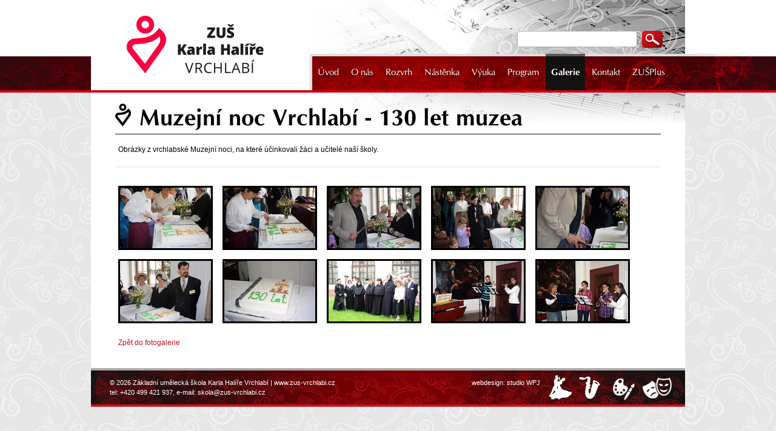

--- FILE ---
content_type: text/html; charset=utf-8
request_url: https://www.zus-vrchlabi.cz/fotogalerie/muzejni-noc-vrchlabi-130-let-muzea_984/
body_size: 1767
content:
<!DOCTYPE html PUBLIC "-//W3C//DTD XHTML 1.0 Strict//EN" "http://www.w3.org/TR/xhtml1/DTD/xhtml1-strict.dtd">
<html xmlns="http://www.w3.org/1999/xhtml" lang="cs">
<head>

    <title>Galerie - Hlavní menu</title>
    <meta http-equiv="Content-Type" content="text/html; charset=utf-8" />
    <meta http-equiv="content-language" content="cs" />
    <meta name="description" content="Galerie" />
    <meta name="keywords" content="Galerie" />
    <meta name="author" content="webdesign: studio WPJ, http://www.wpj.cz" />
    <meta name="robots" content="all, follow" />
    <link rel="shortcut icon" href="/templates/images/favicon.ico" />
    
        <link href="/static/wpjweb/css/jquery.images.css" type="text/css" media="all" rel="stylesheet" />
<link href="/templates/styles/zusvrchlabi.css?date=20260117005014" type="text/css" media="all" rel="stylesheet" />
    
   <!--[if IE]>
   <link rel="stylesheet" type="text/css" href="/templates/styles/font-ie.css"/> <![endif]-->
   <link rel="stylesheet" href="/templates/styles/slider-style.css" type="text/css" media="screen"/>
   <link rel="stylesheet" href="/templates/styles/jquery-ui-1.10.4.custom.css" type="text/css" media="screen"/>

    
        <script type="text/javascript" src="/static/wpjweb/js/jquery.js"></script>
<script type="text/javascript" src="/static/wpjweb/js/jquery.images.js"></script>
    
   <script type="text/javascript" src="/templates/scr/jquery-ui-1.10.4.custom.min.js"></script>
   <script type="text/javascript" src="/templates/scr/jquery.nivo.slider.pack.js"></script>
   <script type="text/javascript" src="/templates/scr/jquery.wpj.config.js"></script>


    




   
   
</head>
<body>








   <script type="text/javascript">
      $(document).ready(function () {
         $("a[href$=jpg],a[href$=JPG],a[href$=jpeg],a[href$=gif],a[href$=png]").lightbox();
      });
   </script>

   <div id="header">
      <div id="header-wrapper">
         <a class="logo" href="/" title="Základní umělecká škola Karla Halíře Vrchlabí"></a>
         <div id="search">
            <form action="/vyhledavani/vysledek/" method="get">
               <p>
                  <input type="text" name="search"/>
                  <input type="submit" value="Hledat"/>
               </p>
            </form>
         </div>
         


<div id="menu">
    <ul>
        
            
                

                <li class="">
                    <a class=" " href="/">
                        Úvod
                    </a>

                    

                </li>
            
        
            
                

                <li class="">
                    <a class=" children" href="/o-nas/">
                        O nás
                    </a>

                    

                </li>
            
        
            
                

                <li class="">
                    <a class=" children" href="/rozvrh/">
                        Rozvrh
                    </a>

                    

                </li>
            
        
            
                

                <li class="">
                    <a class=" " href="/seznam-novinek/">
                        Nástěnka
                    </a>

                    

                </li>
            
        
            
                

                <li class="">
                    <a class=" children" href="/obory/">
                        Výuka
                    </a>

                    

                </li>
            
        
            
                

                <li class="">
                    <a class=" " href="/program/">
                        Program
                    </a>

                    

                </li>
            
        
            
                

                <li class="li_sel">
                    <a class="selected " href="/fotogalerie/">
                        Galerie
                    </a>

                    

                </li>
            
        
            
                

                <li class="">
                    <a class=" children" href="/kontakt/">
                        Kontakt
                    </a>

                    

                </li>
            
        
            
                

                <li class="">
                    <a class=" children" href="/zusplus/">
                        ZUŠPlus
                    </a>

                    

                </li>
            
        
            
                

                <li class="">
                    <a class=" " href="/2024/">
                        2024
                    </a>

                    

                </li>
            
        
    </ul>
</div>


      </div>
   </div>

   <div id="page">
      <div id="main-content">
         


   



    <div id="content" class="wide">
    


<h1>Muzejní noc Vrchlabí - 130 let muzea</h1>
<p>
	Obr&aacute;zky z vrchlabsk&eacute; Muzejn&iacute; noci, na kter&eacute; &uacute;činkovali ž&aacute;ci a učitel&eacute; na&scaron;&iacute; &scaron;koly.</p>

<div id="fotogalerie">
    
      <a href="/media/thumbs/muzejni_noc/img_3863_large.jpg" rel="fotogalerie" title="" class="imgbox"> 
         <img src="/media/thumbs/muzejni_noc/img_3863_gallery.jpg" alt="" title=""/> 
      </a> 
    
      <a href="/media/thumbs/muzejni_noc/img_3864_large.jpg" rel="fotogalerie" title="" class="imgbox"> 
         <img src="/media/thumbs/muzejni_noc/img_3864_gallery.jpg" alt="" title=""/> 
      </a> 
    
      <a href="/media/thumbs/muzejni_noc/img_3860_large.jpg" rel="fotogalerie" title="" class="imgbox"> 
         <img src="/media/thumbs/muzejni_noc/img_3860_gallery.jpg" alt="" title=""/> 
      </a> 
    
      <a href="/media/thumbs/muzejni_noc/img_3859_large.jpg" rel="fotogalerie" title="" class="imgbox"> 
         <img src="/media/thumbs/muzejni_noc/img_3859_gallery.jpg" alt="" title=""/> 
      </a> 
    
      <a href="/media/thumbs/muzejni_noc/img_3862_large.jpg" rel="fotogalerie" title="" class="imgbox"> 
         <img src="/media/thumbs/muzejni_noc/img_3862_gallery.jpg" alt="" title=""/> 
      </a> 
    
      <a href="/media/thumbs/muzejni_noc/img_3856_large.jpg" rel="fotogalerie" title="" class="imgbox"> 
         <img src="/media/thumbs/muzejni_noc/img_3856_gallery.jpg" alt="" title=""/> 
      </a> 
    
      <a href="/media/thumbs/muzejni_noc/img_3854_large.jpg" rel="fotogalerie" title="" class="imgbox"> 
         <img src="/media/thumbs/muzejni_noc/img_3854_gallery.jpg" alt="" title=""/> 
      </a> 
    
      <a href="/media/thumbs/muzejni_noc/img_3852_large.jpg" rel="fotogalerie" title="" class="imgbox"> 
         <img src="/media/thumbs/muzejni_noc/img_3852_gallery.jpg" alt="" title=""/> 
      </a> 
    
      <a href="/media/thumbs/muzejni_noc/img_3850_large.jpg" rel="fotogalerie" title="" class="imgbox"> 
         <img src="/media/thumbs/muzejni_noc/img_3850_gallery.jpg" alt="" title=""/> 
      </a> 
    
      <a href="/media/thumbs/muzejni_noc/img_3849_large.jpg" rel="fotogalerie" title="" class="imgbox"> 
         <img src="/media/thumbs/muzejni_noc/img_3849_gallery.jpg" alt="" title=""/> 
      </a> 
    
</div>
<div class="cleaner"></div>
<p><a href="/fotogalerie/">Zpět do fotogalerie</a></p>

   </div>
   
   <div class="cleaner"></div>

      </div><!-- main-content end -->
   </div><!-- page end -->
   <div id="footer">
      <p><span>webdesign: <a href="http://www.wpj.cz">studio WPJ</a></span>
         © 2026 Základní umělecká škola Karla Halíře Vrchlabí | <a href="/">www.zus-vrchlabi.cz</a>
         <br/>tel: +420 499 421 937, e-mail: <a href="mailto:skola@zus-vrchlabi.cz">skola@zus-vrchlabi.cz</a></p>
   </div>

   <script type="text/javascript">

      var _gaq = _gaq || [];
      _gaq.push(['_setAccount', 'UA-2940523-47']);
      _gaq.push(['_trackPageview']);

      (function () {
         var ga = document.createElement('script');
         ga.type = 'text/javascript';
         ga.async = true;
         ga.src = ('https:' == document.location.protocol ? 'https://ssl' : 'http://www') + '.google-analytics.com/ga.js';
         var s = document.getElementsByTagName('script')[0];
         s.parentNode.insertBefore(ga, s);
      })();

   </script>


</body>
</html>


--- FILE ---
content_type: text/css
request_url: https://www.zus-vrchlabi.cz/templates/styles/zusvrchlabi.css?date=20260117005014
body_size: 4179
content:
/********************************************************************/
/*************   ZUŠ VRCHLABÍ | Created by studio WPJ ***************/
/********************************************************************/

* {margin: 0; padding: 0; border:0px;}

/************************ GENERAL STYLES ****************************/
html{
	background: #e6e6e6 url("../images/background.gif");	  
}

body {
	background: url("../images/background-top.gif") repeat-x top left;
	font-family:Arial, Helvetica, sans-serif;
	color:#000;
	font-size:12px;
	text-align:left;
}
a:link { color: #c1141c; text-decoration: none;}
a:visited {color: #c1141c;text-decoration: none; }
a:hover {color: #c1141c; text-decoration: underline;}

h1 {
   background-image: url("../images/title_black.jpg"), url("../images/title_black_line.gif");
  	background-repeat: no-repeat, repeat-x;
   background-position: top left, bottom left;
   font-family:omega, Arial, Helvetica, sans-serif;
   color: #000;
   font-size: 38px;
   font-weight: bold;
   margin: 0px 0 8px 0;
   padding: 0px 10px 5px 40px;
}
h2 {
   font-family:omega, Arial, Helvetica, sans-serif;
   color: #c1141c;
   font-size: 32px;
   font-weight: bold;
   padding: 10px 5px 12px;
}
h3 {
   font-family:omega, Arial, Helvetica, sans-serif;
   color: #000;
   font-size: 26px;
   font-weight: normal;
   padding: 6px 5px 10px;
}
h4 {margin: 0; padding: 5px 5px 8px 5px; font-size:22px; font-weight:normal; color:#8d8d8d;  font-family:omega, Arial, Helvetica, sans-serif;}
h5 {margin: 0; padding: 5px 5px 8px 5px; font-size:18px; font-weight:normal; color:#8d8d8d;}

/* Cleaner */
.cleaner { clear:both; padding:0; margin:0; background:none;}

/* Font */
@font-face {
	font-family: "omega";
	src: url("../styles/fonts/cgom.eot");
	src: url("../styles/fonts/cgom.woff") format("woff"),
   	  url("../styles/fonts/cgom.otf")  format("opentype"),
	     url("../styles/fonts/cgom.ttf")  format("truetype");
}
@font-face {
	font-family: "omega";
   font-weight:bold;
	src: url("../styles/fonts/cgomb.eot");
	src: url("../styles/fonts/cgomb.woff") format("woff"),
   	  url("../styles/fonts/cgomb.otf")  format("opentype"),
	     url("../styles/fonts/cgomb.ttf")  format("truetype");
}
/*************************** MAIN LAYOUT *****************************/
#page {
   margin:0px auto; 
	width: 980px;
	padding:0;
	position: relative;
	background-color:#fff;  
}
#header{
	height:153px;
	background: url("../images/header.jpg?v=2") no-repeat top center;
}
#header-wrapper{
	height:153px;
   width:980px;
	position:relative;
   margin:0px auto;
}
a.logo {
	position:absolute;
	z-index:2;
	top:13px;
	left:20px;
	display: block;
	width: 330px;
	height: 123px;
}
/*********** HLEDÁNÍ ****************/
#search{
   float:right;
   margin:51px 37px 0 0;
}
#search input[type=text]{
   border-radius:5px;
   border:1px solid #acacac;
   padding:5px 8px;
   width:180px;
   float:left;
}
#search input[type=submit]{
   float:right;
   width:34px;
   height:28px;
	background: url("../images/search_button.png") no-repeat top left;
   overflow:hidden;
   padding-top:28px;
   margin-left:8px;
   cursor:pointer;
}
/*********** HLEDÁNÍ ****************/

/*********** MAIN MENU ****************/
#menu{
   font-family:omega, Arial, Helvetica, sans-serif;
	padding: 0;
	position:relative;
	width:617px;
   height:60px;
   float:right;
   clear:both;
   margin-top:10px;
   padding-left:4px;
}
#menu ul {
	padding: 0; 
	text-align:left; 
	margin: 0; 
	list-style:none;
}
#menu ul li {
	display:block;
	float:left;
   margin-left:2px;
}
#menu ul li a {
	color: #fff;
	font-size:15px;
	text-decoration:none; 
   text-shadow:0 1px 4px #300002;
	display:block;
   float:left;
   padding:21px 9px 21px;
}
/* Tlačítko po najetí a aktivní */
#menu ul li a.selected {
	color: #fff;
	background: url("../images/topmenu_hover.gif") repeat-x top left;
   font-weight:bold;
}
#menu ul li a:hover{
	color: #fff;
	background: url("../images/topmenu_hover.gif") repeat-x top left;
}
/*********** MAIN MENU END ****************/


/*********** LEFT CONTENT ****************/
#side-content { 
	width: 230px;
	float: left;
   border-right:3px solid #f5f5f5;
}
/* Levé menu */
#side-content ul{ 
   width:230px;
	float: right;
	list-style:none;
	font-size:14px;
	margin:0px  0 !important;
}
#side-content li{
   border-bottom:1px solid #f5f5f5;
}
#side-content li a{
   font-size:16px;
   display:block;
	padding:13px 0 12px 20px;
	text-decoration:none;
	color:#636363;
   font-family:omega, Arial, Helvetica, sans-serif;
   font-weight:bold;
}
#side-content li a:hover, #side-content li a.selected{ 
	background-color:#000;
   border-left:3px solid #585858;
   color:#FFF;
}
/* Levé menu - submenu */
#side-content ul li ul{ 
	float: none;
   background-color:#f5f5f5;
   border-left:3px solid #fff;
   width:227px;
}
#side-content ul li ul li{
   border-bottom:1px solid #fff;
}
#side-content ul li ul a{
   font-size:14px;
   display:block;
	padding:8px 0 8px 30px;
	text-decoration:none;
	color:#636363;
   font-family:omega, Arial, Helvetica, sans-serif;
   font-weight:bold;
   
}
#side-content ul li ul a:hover, #side-content ul li ul a.selected{ 
	background-color:#efefef;
   color:#c5242b;
   border:none;
}

/* Levé menu - submenu */
/***** KONTAKT BOK ********/
#side_banners{
	margin-left:13px;
}
#side-kontakt{
	padding:0px 0 0 8px;
   margin:10px 17px 0 13px;
}
#side-kontakt h3{
   padding:0px 5px 6px;
   font-size:18px;
   color:#f97525;
   font-weight:normal;
}
#side-kontakt p{
   line-height:21px !important;
}
#side-kontakt p img a{
   margin-bottom:0px;
}

/**** KONTAKT BOK END *****/

/********* SIDE - KONTAKT END **********/

/*********** LEFT CONTENT END *************/

/*********** RIGHT CONTENT ****************/

/* Drobečková navigace */
#return_nav	{ 
	height:28px;
   margin:0 5px;
	padding: 12px 15px 0 15px; 
	width: 930px;
   background: url("../images/return_nav_back.gif") repeat-x bottom left;
}
#return_nav	a{ 
	color:#888888;
   text-decoration:underline;
}
#return_nav	a:hover{ 
   text-decoration:none;
}
#return_nav	span{ 
	color:#888888;
}
#return_nav	img{ 
   margin: 0 5px;
}
/* Drobečková navigace END */
#content { 
	float: right;
	width: 635px;
}
#content.wide{ 
	float:none;
	width: 100%;
}
#main-content { 
   background: url("../images/content_top.gif") no-repeat top center;
	padding: 18px 40px 25px 40px;
	width: 900px;
	min-height:350px;
}
#main-content ul, #main-content ol{ 
	line-height:25px;
	margin-left:25px;
   margin-top:8px;
}
#main-content p{ 
	line-height:24px;
	padding:5px;
}
#main-content table{
	margin:10px 3px 10px 3px;
	border-collapse:collapse;
}
#main-content td{
	border:2px solid #e1e1e1; 
	padding:10px 30px;
}
#main-content th{
   text-align:center;
	padding:10px 25px;
	border:2px solid #e1e1e1; 
   color:#000;
   font-weight:bold;
   background-color:#f5f5f5;
   background: -webkit-linear-gradient(top, #f5f5f5, #eaeaea);
   background: -moz-linear-gradient(top, #f5f5f5, #eaeaea);
   background: -ms-linear-gradient(top, #f5f5f5, #eaeaea);
   background: -o-linear-gradient(top, #f5f5f5, #eaeaea);
}
/********** RIGHT CONTENT END *************/

/*********** FOOTER CONTENT ****************/
#footer{
   background: url("../images/footer.jpg") no-repeat top center;
	margin:0px auto 15px auto;
	width:980px;
	height:64px;
   position:relative;
}
#footer p a{ 
	color:#fff;
}
#footer p a:hover{ 
   text-decoration:underline;
}
#footer p{ 
	float:left;
	color:#fff;
   font-size:11px;
   text-align:left;
   line-height:16px;
   padding: 16px 196px 0 31px;
   width:710px;
}
#footer p span{ 
	float:right;
}

/*********** FOOTER CONTENT END **************/

/*************************** MAIN LAYOUT END *****************************/

/**************************** GALERIE ************************************/
#fotogalerie{
   border-top:3px solid #f5f5f5;
   margin:10px 0 0;
   padding:30px 0 0 0;
	clear:both;
}
#fotogalerie img {
	display: block;
	float: left;
	border: 3px solid #000;
}
#fotogalerie img:hover {
	border: 3px solid #c1141c;
}
#fotogalerie a.imgbox {
	padding:0 11px 15px 5px;
	position:relative;
	float:left;
}
/************************** GALERIE END *************************************/

/************************** FORMULÁŘOVÉ PRVKY *******************************/
#main-content table#formular  {
	margin:15px 20px 10px 20px;
	padding:0;
	border:0;
}
#main-content table#formular td {
	padding:7px 2px;
}
#formular select  {
	background-color: white;
	border: 1px solid #412211;
	color:#000000;
	font-weight:bold;
	margin-bottom:1px;
	margin-top:1px;
	text-align:left;
	padding: 3px;
}
#formular textarea {
	background-color: #fff;
	border: 1px solid #000;
	height:150px;
	width:400px;
	box-shadow: inset 0px 0px 4px #cfcfcf;
   padding:10px 15px;
}
ul.errorlist {
	list-style:none;
	margin:0px !important;
	color:#ff0000 !important;
}
#formular input {
	background-color: #fff;
	border: 1px solid #000;
	color:#000000;
	margin-bottom:1px;
	margin-top:1px;
	text-align:left;
	padding: 8px 5px;
}
#formular input[type=text] {width: 220px;}
#formular input#id_captcha_1 {width: 40px;}
#formular span{
	color:#F00;
}
#formular td{
	text-align:left;
	background: transparent;
	border:none;
}
#formular th {
	text-align:right;
	background: transparent;
	border:none;
	padding:0 10px 0 0;
}
form #submit {
   font-family:omega, Arial, Helvetica, sans-serif;
	background: #c5242b;
   position:relative;
   color:#fff;
   font-size:18px;
   overflow:hidden;
   display:block;
   float:right;
   text-decoration:none;
   padding:10px 15px;
   margin:5px 45px 0 0;
   text-align:center;
   -webkit-transition: all 0.3s ease 0s;
   -moz-transition: all 0.3s ease 0s;
   transition: all 0.3s ease 0s;
   cursor:pointer;
}
form #submit:hover {
	background: #7d0004;
}

/*************************** FORMULÁŘOVÉ PRVKY END **********************************/

/******************************** NOVINKY *******************************************/

/*********** NEWS BOX ****************/
#uvod-news  {
	width:463px; 
   float:left;
}
#uvod-news  h2{
   background-image: url("../images/title_brown.jpg"), url("../images/title_brown_line.gif");
  	background-repeat: no-repeat, repeat-x;
   background-position: top left, bottom left; 
   font-family:omega, Arial, Helvetica, sans-serif;
   color: #540206;
   font-size: 38px;
   font-weight: bold;
   margin: 0px 0 8px 0;
   padding: 0px 10px 5px 40px;
}
#uvod-news h2 > a{color: #540206;}
#uvod-news h2 > a:hover{text-decoration:none;}

.news-wrapper{
	clear:both;
   margin-bottom:7px;
   border-bottom: 1px solid #540206;
   background: url("../images/news_back.gif");
   padding:14px 13px 14px;
}
.news-wrapper img{
	border: 3px solid #540206;
	margin:0 15px 0 0;
	float:left;
}
.news-wrapper h3{
   padding:0;
   font-size:16px;
   color:#540206;
   font-weight:normal;
}
.news-wrapper h3 a{
   color:#540206;
}
.news-wrapper p{
   line-height:18px !important;
   padding:2px 0 !important;
}
.news-wrapper p.date{
   padding:0px !important;
   font-size:12px;
   color:#9e5757;
}

/*********** NEWS BOX END *************/

/*********** NEWS LIST ****************/
.pagination{
	padding:5px 15px;
	clear:both;
}
.news-list-wrapper{
	clear:both;
   border-bottom:#000 1px solid;
   padding:8px 5px;
}
.news-list-wrapper img{
	border: 3px solid #000;
	margin:0 25px 0 0 !important;
	float:left;
}
.news-list-wrapper img:hover{
	border: 3px solid #c1141c;
}
.news-list-wrapper h3{
   padding:0 0 2px;
   font-size:18px;
   color:#000;
   font-weight:normal;
}
.news-list-wrapper p{
   line-height:18px !important;
   text-align:justify;
   padding:0px !important;
}
.news-list-wrapper p.date{
   padding:0px !important;
   font-size:12px;
   color:#656565;
}
/********** NEWS LIST END ***********/

/******************************** NOVINKY END *******************************************/


/*********************************  ÚVOD  ************************************************/

/********** OBORY ****************/
#obory{
	width:416px;
   float:right;
}
#obory h2{
   background-image: url("../images/title_red.jpg"), url("../images/title_red_line.gif");
  	background-repeat: no-repeat, repeat-x;
   background-position: top left, bottom left; 
   font-family:omega, Arial, Helvetica, sans-serif;
   color: #c1141c;
   font-size: 38px;
   font-weight: bold;
   margin: 0px 0 8px 0;
   padding: 0px 10px 5px 40px;
}
#obory h2 > a{color: #c1141c;}
#obory h2 > a:hover{text-decoration:none;}

#obory_content{
	width:394px;
   height:267px;
   float:right;
   background: url("/templates/images/obory_back.jpg") no-repeat 0 0;
   padding:7px 11px;
}

#obory_content .obory-header {
   display: flex;
   flex-wrap: wrap;
   justify-content: space-between;
   gap: 10px;
}

#obory_content a.link_block{
	display:block;
   float:left;
}
#obory_content a.prihlaska{
	width:145px;
   height:24px;
   float:left;
   display:block;
   background: url("/templates/images/obory_prihlaska.gif") no-repeat 0 0;
   padding:8px 14px;
   font-family:omega, Arial, Helvetica, sans-serif;
   font-weight:bold;
   color:#FFF;
   font-size:18px;
   margin-top:5px;
   text-decoration:none;
   margin-right:15px;
}
#obory_content a.lekce{
	width:178px;
   height:24px;
   float:left;
   display:block;
   background: url("/templates/images/obory_kurzy.gif") no-repeat 0 0;
   padding:8px 14px;
   font-family:omega, Arial, Helvetica, sans-serif;
   font-weight:bold;
   color:#FFF;
   font-size:18px;
   margin-top:5px;
   text-decoration:none;
}
#obory_content a.lekce:hover, #obory_content a.prihlaska:hover{
	background-position:bottom left;
}
#obory_content img.logo{
	margin-top:10px;
   margin-left:5px;
   clear:left;
   display:block;
   float:left;
}
#obory_content div.contact{
	float:right;
   width:190px;
   margin-right:15px;
}
#obory_content div.contact p{
	color:#FFF;
   line-height:18px;
   padding-bottom: 0;
}
#obory_content div.contact p a{
	text-decoration:underline;
   color:#FFF;
}
/******** OBORY END **************/


/*************************************  ÚVOD END ****************************************************/


/***********************************  SEZNAM AKCÍ  **************************************************/
#actions{
	border-bottom:4px solid #f5f5f5;
   margin-bottom:10px;
   padding-bottom:10px;
}
#actions h1{
   background-image: url("../images/title_black.jpg"), url("../images/title_black_line.gif");
  	background-repeat: no-repeat, repeat-x;
   background-position: top left, bottom left; 
   font-family:omega, Arial, Helvetica, sans-serif;
   color: #000;
   font-size: 38px;
   font-weight: bold;
   margin: 0px 0 8px 0;
   padding: 0px 10px 5px 40px;
}
#actions h1 > a{color: #000;}
#actions h1 > a:hover{text-decoration:none;}

#actions h1 span a{
   display:block;
   float:right;
   font-family:Arial, Helvetica, sans-serif;
   background: url("/templates/images/all_arrow.gif") no-repeat 100% 50%;
   color:#000;
   font-size:11px;
   font-weight:normal;
   padding-right:18px;
   margin-top:30px;
}
/******** TABULKA ÚVODU **********/
#actions p{
	border-bottom:1px dotted #6f6f6f;
   font-size:14px;
}
#actions p span{
	color:#656565;
}

/****** TABULKA ÚVODU END ********/

/**********************************  SEZNAM AKCÍ  END ***********************************************/

/***********************************  MODUL FOTOGALERIE  **************************************************/
h2.gallery_title{
  	border-bottom:1px solid #C1141C;
   padding:10px 5px 5px;
}
ul#gallery_years{
	list-style:none;
   padding:0px 15px;
   margin:20px 0 5px;
   background-color:#F5F5F5;
   height:38px;
   line-height:normal;
}
ul#gallery_years li{
	display:block;
   font-size:18px;
   float:left;
   margin-right:5px;
}
ul#gallery_years li a{
	color:#555555;
   display:block;
   float:left;
   padding:8px 10px;
}
ul#gallery_years li a.selected{
	font-weight:bold;
	color:#000;
   background-color:#d4d4d4;
}
ul#gallery_years li a.selected:hover{
	text-decoration:none;
}
.gallery{
  	clear:both;
   height:110px;
   border-bottom:1px dotted #6F6F6F;
   margin:20px 0 5px 30px;
}
.gallery img{
	border: 3px solid #000;
	margin:0 25px 0 0 !important;
	float:left;
}
.gallery img:hover {
	border: 3px solid #c1141c;
}

.gallery h3{
   padding:0 0 0;
   font-size:18px;
   color:#000;
   font-weight:normal;
}
.galleryt p{
   line-height:18px !important;
   text-align:justify;
}
/*********************************  MODUL FOTOGALERIE END  ************************************************/

/************************** MAPA ********************************************/
#map_wrapper{float:left;}
#map_canvas {height: 400px; width:635px; margin:10px 0px 0 0px;}
#map_content {width:200px; }
#map_content p{ padding:0px; font-weight:bold;}
#map_content p a{ font-weight:bold;}
/************************* MAPA END *****************************************/

/******************************  REZERVACE (omluvenka) **********************************/

#order_form {position:relative; padding:10px 0 20px 10px; margin:0 0 15px 0; width:495px;}

#order_form .block {width: 225px; margin:5px 20px 5px 0 ;position:relative; float:left;}

#order_form .block label{
   display:inline-block; 
   font-size:14px; 
   padding: 0 0 5px;
   font-weight:normal;
}
#order_form label[for=agree]{padding:0 0 5px 10px; display:inline-block; color:#0161A9; font-weight:bold;}
#order_form .block input[type=text], input[type=email]{
   padding:9px 12px;
   float:left;
   font-size:12px;
   color:#3a494f;
   width:180px;
   border:1px solid #000000;
}
#order_form .block select{ 
   padding:8px 8px;
   float:right;
   font-size:12px;
   color:#72838d;
   width:146px;
}
#order_form .block.field_message{ 
	width:451px;
}
#order_form .block textarea{ 
   padding:9px 12px;
   float:right;
   font-size:12px;
   color:#3a494f;
   width:425px;
   height:80px;
   border:1px solid #000000;
}
/* Chyba ve formulari */
#order_form .block.error input[type=text], #order_form .block.error textarea{ 
	border:1px solid #eb0000;
}
#order_form .block.error label{ 
	color: #eb0000;
}
#order_form .block.error span{ 
	color: #eb0000;
	font-size:11px;
	display:none;
}
/* Chyba ve formulari END */

/* Vyzadovane pole */
#order_form .block.required label:after{content:" *"; color:#fc3c3a; font-weight:bold;}
/* Vyzadovane pole END */
#order_form .error_message {
   clear: both;
   display: none;
   padding: 10px 15px;
	background-color:#EB0000;
   color:#fff;
	margin:0 15px 10px 0;
   font-weight:bold;
}
/* Captcha */
#order_form .block label[for=captcha_id]{
   position:relative;
   padding-top:10px;
}
#order_form .block.required label[for=captcha_id]:after{content:" *"; color:#fc3c3a; font-weight:bold; float:left; margin-right:5px;}/* hvezda captchy vpredu */
img.captcha{
	max-width:65px;
   position:relative;
   padding:7px 7px 6px;
   background-color:#FFFFFF;
   float:right;
   margin-left:5px;
}
#order_form input#id_captcha_1{ width:40px; float:right;}
#order_form .block.field_captcha{ width:290px; margin-right:18px;}

/* Submit */
.submit_block{
   text-align:center;
   margin:10px 0;
   float:right;
}
#order_form #submit {
   font-family:omega, Arial, Helvetica, sans-serif;
	background: #c5242b;
   position:relative;
   color:#fff;
   font-size:18px;
   overflow:hidden;
   display:block;
   float:right;
   text-decoration:none;
   padding:10px 15px;
   margin:5px 45px 0 0;
   text-align:center;
   -webkit-transition: all 0.3s ease 0s;
   -moz-transition: all 0.3s ease 0s;
   transition: all 0.3s ease 0s;
   cursor:pointer;
}
#order_form #submit:hover {
	background: #7d0004;
}

/* Submit END */
/****************************  REZERVACE END (omluvenka) ********************************/


--- FILE ---
content_type: text/css
request_url: https://www.zus-vrchlabi.cz/templates/styles/slider-style.css
body_size: 907
content:
/*=================================*/
/* Nivo Slider Demo
/* November 2010
/* By: Gilbert Pellegrom
/* http://dev7studios.com
/*=================================*/
/* The Nivo Slider styles */

#rotator-obal{
   width:893px;
   height:222px;
   padding:0;
   position:relative;
   border:4px solid #c1141c;
   box-shadow:0 3px 5px #d0d0d0;
   margin-bottom:43px;
}
.nivoSlider {
	position:relative;
}
.nivoSlider img {
	position:absolute;
	top:0px;
	left:0px;
}
/* If an image is wrapped in a link */
.nivoSlider a.nivo-imageLink {
	position:absolute;
	top:0px;
	left:0px;
	width:100%;
	height:100%;
	border:0;
	padding:0;
	margin:0;
	z-index:6;
	display:none;
}
/* The slices and boxes in the Slider */
.nivo-slice {
	display:block;
	position:absolute;
	z-index:5;
	height:100%;
}
.nivo-box {
	display:block;
	position:absolute;
	z-index:5;
}
/* Caption styles */
.nivo-caption {
	text-align:right;
	position:absolute;
	left:0px;
	bottom:45px;
	background:#000;
	color:#fff;
	opacity:0.5; /* Overridden by captionOpacity setting */
	width:100%;
	z-index:8;
}
.nivo-caption p {
	padding:5px;
	margin:0;
}
.nivo-caption a {
	display:inline !important;
}
.nivo-html-caption {
    display:none;
}
/* Direction nav styles (e.g. Next & Prev) */
.nivo-directionNav a {
	position:absolute;
	top:130px;
	z-index:9;
	cursor:pointer;
}
.nivo-prevNav {
	left:0px;
}
.nivo-nextNav {
	right:0px;
}
/* Control nav styles (e.g. 1,2,3...) */
.nivo-controlNav a {
	position:relative;
	z-index:9;
	cursor:pointer;
}
.nivo-controlNav a.active {
	font-weight:bold;
}
/*====================*/
/*=== Reset Styles ===*/
/*====================*/
table {
	border-collapse:separate;
	border-spacing:0;
}
caption, th, td {
	text-align:left;
	font-weight:normal;
}
blockquote:before, blockquote:after,
q:before, q:after {
	content:"";
}
blockquote, q {
	quotes:"" "";
}
/*===================*/
/*=== Main Styles ===*/
/*===================*/
.theme-default #slider {
    width:893px; /* Make sure your images are the same size */
    height:222px; /* Make sure your images are the same size */
}
/*====================*/
/*=== theme-default ===*/
/*====================*/
.theme-default .nivoSlider {
	position:relative;
	background:#fff url(../images/loading.gif) no-repeat 50% 50%;
}
.theme-default .nivoSlider img {
	position:absolute;
	top:0px;
	left:0px;
	display:none;
}
.theme-default .nivoSlider a {
	border:0;
	display:block;
}

.theme-default .nivo-controlNav {
	position:absolute;
	right:40%;
	bottom:-45px;
   border:1px solid #e1e1e1;
   border-radius:5px;
   background-color: #ffffff;
   background: -webkit-linear-gradient(top, #ffffff, #f5f5f5);
   background: -moz-linear-gradient(top, #ffffff, #f5f5f5);
   background: -ms-linear-gradient(top, #ffffff, #f5f5f5);
   background: -o-linear-gradient(top, #ffffff, #f5f5f5);
}
.theme-default .nivo-controlNav a {
	display:block;
	width:19px;
	height:19px;
	border:0;
	float:left;
   font-size:12px;
   color:#8d8d8d;
   font-weight:bold;
   padding:7px 8px 5px;
   text-align:center;
}
.theme-default .nivo-controlNav a.active {
   background-color: #eaeaea;
   background: -webkit-linear-gradient(top, #eaeaea, #f5f5f5);
   background: -moz-linear-gradient(top, #eaeaea, #f5f5f5);
   background: -ms-linear-gradient(top, #eaeaea, #f5f5f5);
   background: -o-linear-gradient(top, #eaeaea, #f5f5f5);
}
.theme-default .nivo-controlNav a:hover {
   text-decoration:none;
}

.theme-default .nivo-directionNav a {
	display:block;
	width:40px;
	height:72px;
	background:url(../images/slider_arrow.png) no-repeat;
	text-indent:-9999px;
	border:0;
}
.theme-default a.nivo-nextNav {
	background-position:-40px 0;
	right:-65px;
}
.theme-default a.nivo-nextNav:hover {
	background-position:-40px -72px;
}
.theme-default a.nivo-prevNav {
	left:-65px;
}
.theme-default a.nivo-prevNav:hover {
	background-position:0 -72px;
}


--- FILE ---
content_type: application/x-javascript
request_url: https://www.zus-vrchlabi.cz/templates/scr/jquery.wpj.config.js
body_size: -152
content:
 $(function() {
      $('#slider').nivoSlider({
		effect: 'fade',
		directionNav: false,
		directionNavHide:false,
		controlNav: true,		
		pauseTime: 4000,
		});
});

